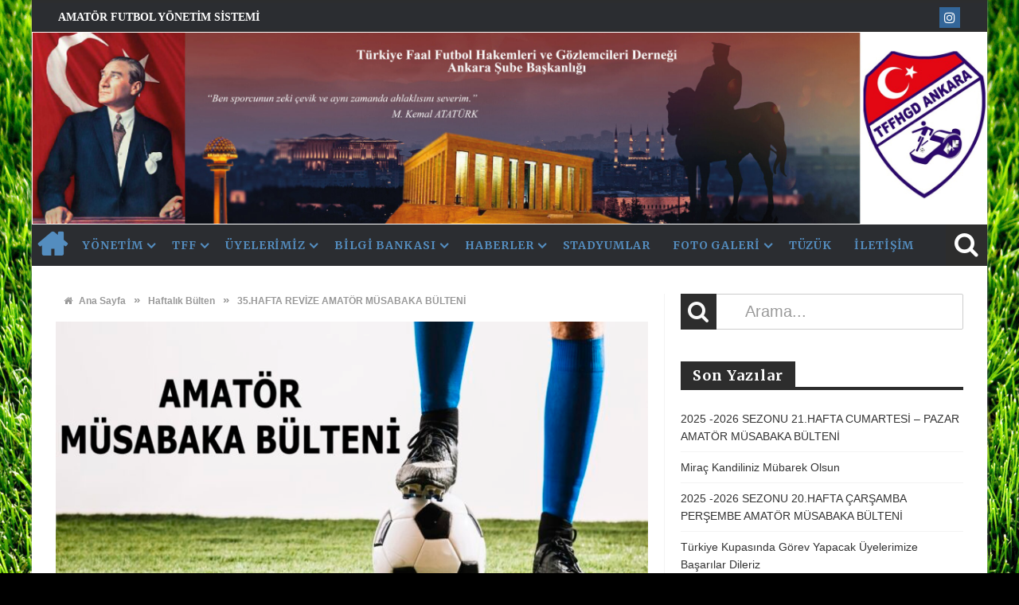

--- FILE ---
content_type: text/html; charset=UTF-8
request_url: https://ankaratffhgd.com.tr/35-hafta-revize-amator-musabaka-bulteni/
body_size: 76649
content:
<!DOCTYPE html><html lang="tr"><head>  <meta charset="UTF-8"><meta name="viewport" content="width=device-width, initial-scale=1"><link rel="profile" href="http://gmpg.org/xfn/11"><link rel="pingback" href="https://ankaratffhgd.com.tr/xmlrpc.php"><title>35.HAFTA REVİZE AMATÖR MÜSABAKA BÜLTENİ &#8211; TFFHGD Ankara Şubesi Ana Sayfası</title><meta name='robots' content='max-image-preview:large' /><link rel='dns-prefetch' href='//fonts.googleapis.com' /><link rel="alternate" type="application/rss+xml" title="TFFHGD Ankara Şubesi Ana Sayfası &raquo; akışı" href="https://ankaratffhgd.com.tr/feed/" /><link rel="alternate" type="application/rss+xml" title="TFFHGD Ankara Şubesi Ana Sayfası &raquo; yorum akışı" href="https://ankaratffhgd.com.tr/comments/feed/" /><link rel="alternate" title="oEmbed (JSON)" type="application/json+oembed" href="https://ankaratffhgd.com.tr/wp-json/oembed/1.0/embed?url=https%3A%2F%2Fankaratffhgd.com.tr%2F35-hafta-revize-amator-musabaka-bulteni%2F" /><link rel="alternate" title="oEmbed (XML)" type="text/xml+oembed" href="https://ankaratffhgd.com.tr/wp-json/oembed/1.0/embed?url=https%3A%2F%2Fankaratffhgd.com.tr%2F35-hafta-revize-amator-musabaka-bulteni%2F&#038;format=xml" />    
 <!--noptimize-->
		<!--/noptimize--><style id='wp-img-auto-sizes-contain-inline-css' type='text/css'>img:is([sizes=auto i],[sizes^="auto," i]){contain-intrinsic-size:3000px 1500px}
/*# sourceURL=wp-img-auto-sizes-contain-inline-css */</style><link rel='stylesheet' id='jquery.prettyphoto-css' href='https://ankaratffhgd.com.tr/wp-content/cache/autoptimize/css/autoptimize_single_8119e4526930fc0dc8ddf75753e8487f.css?ver=6.9' type='text/css' media='all' /><link rel='stylesheet' id='video-lightbox-css' href='https://ankaratffhgd.com.tr/wp-content/cache/autoptimize/css/autoptimize_single_d7da81b782080978068e252090727a91.css?ver=6.9' type='text/css' media='all' /><style id='wp-emoji-styles-inline-css' type='text/css'>img.wp-smiley, img.emoji {
		display: inline !important;
		border: none !important;
		box-shadow: none !important;
		height: 1em !important;
		width: 1em !important;
		margin: 0 0.07em !important;
		vertical-align: -0.1em !important;
		background: none !important;
		padding: 0 !important;
	}
/*# sourceURL=wp-emoji-styles-inline-css */</style><style id='wp-block-library-inline-css' type='text/css'>:root{--wp-block-synced-color:#7a00df;--wp-block-synced-color--rgb:122,0,223;--wp-bound-block-color:var(--wp-block-synced-color);--wp-editor-canvas-background:#ddd;--wp-admin-theme-color:#007cba;--wp-admin-theme-color--rgb:0,124,186;--wp-admin-theme-color-darker-10:#006ba1;--wp-admin-theme-color-darker-10--rgb:0,107,160.5;--wp-admin-theme-color-darker-20:#005a87;--wp-admin-theme-color-darker-20--rgb:0,90,135;--wp-admin-border-width-focus:2px}@media (min-resolution:192dpi){:root{--wp-admin-border-width-focus:1.5px}}.wp-element-button{cursor:pointer}:root .has-very-light-gray-background-color{background-color:#eee}:root .has-very-dark-gray-background-color{background-color:#313131}:root .has-very-light-gray-color{color:#eee}:root .has-very-dark-gray-color{color:#313131}:root .has-vivid-green-cyan-to-vivid-cyan-blue-gradient-background{background:linear-gradient(135deg,#00d084,#0693e3)}:root .has-purple-crush-gradient-background{background:linear-gradient(135deg,#34e2e4,#4721fb 50%,#ab1dfe)}:root .has-hazy-dawn-gradient-background{background:linear-gradient(135deg,#faaca8,#dad0ec)}:root .has-subdued-olive-gradient-background{background:linear-gradient(135deg,#fafae1,#67a671)}:root .has-atomic-cream-gradient-background{background:linear-gradient(135deg,#fdd79a,#004a59)}:root .has-nightshade-gradient-background{background:linear-gradient(135deg,#330968,#31cdcf)}:root .has-midnight-gradient-background{background:linear-gradient(135deg,#020381,#2874fc)}:root{--wp--preset--font-size--normal:16px;--wp--preset--font-size--huge:42px}.has-regular-font-size{font-size:1em}.has-larger-font-size{font-size:2.625em}.has-normal-font-size{font-size:var(--wp--preset--font-size--normal)}.has-huge-font-size{font-size:var(--wp--preset--font-size--huge)}.has-text-align-center{text-align:center}.has-text-align-left{text-align:left}.has-text-align-right{text-align:right}.has-fit-text{white-space:nowrap!important}#end-resizable-editor-section{display:none}.aligncenter{clear:both}.items-justified-left{justify-content:flex-start}.items-justified-center{justify-content:center}.items-justified-right{justify-content:flex-end}.items-justified-space-between{justify-content:space-between}.screen-reader-text{border:0;clip-path:inset(50%);height:1px;margin:-1px;overflow:hidden;padding:0;position:absolute;width:1px;word-wrap:normal!important}.screen-reader-text:focus{background-color:#ddd;clip-path:none;color:#444;display:block;font-size:1em;height:auto;left:5px;line-height:normal;padding:15px 23px 14px;text-decoration:none;top:5px;width:auto;z-index:100000}html :where(.has-border-color){border-style:solid}html :where([style*=border-top-color]){border-top-style:solid}html :where([style*=border-right-color]){border-right-style:solid}html :where([style*=border-bottom-color]){border-bottom-style:solid}html :where([style*=border-left-color]){border-left-style:solid}html :where([style*=border-width]){border-style:solid}html :where([style*=border-top-width]){border-top-style:solid}html :where([style*=border-right-width]){border-right-style:solid}html :where([style*=border-bottom-width]){border-bottom-style:solid}html :where([style*=border-left-width]){border-left-style:solid}html :where(img[class*=wp-image-]){height:auto;max-width:100%}:where(figure){margin:0 0 1em}html :where(.is-position-sticky){--wp-admin--admin-bar--position-offset:var(--wp-admin--admin-bar--height,0px)}@media screen and (max-width:600px){html :where(.is-position-sticky){--wp-admin--admin-bar--position-offset:0px}}

/*# sourceURL=wp-block-library-inline-css */</style><style id='global-styles-inline-css' type='text/css'>:root{--wp--preset--aspect-ratio--square: 1;--wp--preset--aspect-ratio--4-3: 4/3;--wp--preset--aspect-ratio--3-4: 3/4;--wp--preset--aspect-ratio--3-2: 3/2;--wp--preset--aspect-ratio--2-3: 2/3;--wp--preset--aspect-ratio--16-9: 16/9;--wp--preset--aspect-ratio--9-16: 9/16;--wp--preset--color--black: #000000;--wp--preset--color--cyan-bluish-gray: #abb8c3;--wp--preset--color--white: #ffffff;--wp--preset--color--pale-pink: #f78da7;--wp--preset--color--vivid-red: #cf2e2e;--wp--preset--color--luminous-vivid-orange: #ff6900;--wp--preset--color--luminous-vivid-amber: #fcb900;--wp--preset--color--light-green-cyan: #7bdcb5;--wp--preset--color--vivid-green-cyan: #00d084;--wp--preset--color--pale-cyan-blue: #8ed1fc;--wp--preset--color--vivid-cyan-blue: #0693e3;--wp--preset--color--vivid-purple: #9b51e0;--wp--preset--gradient--vivid-cyan-blue-to-vivid-purple: linear-gradient(135deg,rgb(6,147,227) 0%,rgb(155,81,224) 100%);--wp--preset--gradient--light-green-cyan-to-vivid-green-cyan: linear-gradient(135deg,rgb(122,220,180) 0%,rgb(0,208,130) 100%);--wp--preset--gradient--luminous-vivid-amber-to-luminous-vivid-orange: linear-gradient(135deg,rgb(252,185,0) 0%,rgb(255,105,0) 100%);--wp--preset--gradient--luminous-vivid-orange-to-vivid-red: linear-gradient(135deg,rgb(255,105,0) 0%,rgb(207,46,46) 100%);--wp--preset--gradient--very-light-gray-to-cyan-bluish-gray: linear-gradient(135deg,rgb(238,238,238) 0%,rgb(169,184,195) 100%);--wp--preset--gradient--cool-to-warm-spectrum: linear-gradient(135deg,rgb(74,234,220) 0%,rgb(151,120,209) 20%,rgb(207,42,186) 40%,rgb(238,44,130) 60%,rgb(251,105,98) 80%,rgb(254,248,76) 100%);--wp--preset--gradient--blush-light-purple: linear-gradient(135deg,rgb(255,206,236) 0%,rgb(152,150,240) 100%);--wp--preset--gradient--blush-bordeaux: linear-gradient(135deg,rgb(254,205,165) 0%,rgb(254,45,45) 50%,rgb(107,0,62) 100%);--wp--preset--gradient--luminous-dusk: linear-gradient(135deg,rgb(255,203,112) 0%,rgb(199,81,192) 50%,rgb(65,88,208) 100%);--wp--preset--gradient--pale-ocean: linear-gradient(135deg,rgb(255,245,203) 0%,rgb(182,227,212) 50%,rgb(51,167,181) 100%);--wp--preset--gradient--electric-grass: linear-gradient(135deg,rgb(202,248,128) 0%,rgb(113,206,126) 100%);--wp--preset--gradient--midnight: linear-gradient(135deg,rgb(2,3,129) 0%,rgb(40,116,252) 100%);--wp--preset--font-size--small: 13px;--wp--preset--font-size--medium: 20px;--wp--preset--font-size--large: 36px;--wp--preset--font-size--x-large: 42px;--wp--preset--spacing--20: 0.44rem;--wp--preset--spacing--30: 0.67rem;--wp--preset--spacing--40: 1rem;--wp--preset--spacing--50: 1.5rem;--wp--preset--spacing--60: 2.25rem;--wp--preset--spacing--70: 3.38rem;--wp--preset--spacing--80: 5.06rem;--wp--preset--shadow--natural: 6px 6px 9px rgba(0, 0, 0, 0.2);--wp--preset--shadow--deep: 12px 12px 50px rgba(0, 0, 0, 0.4);--wp--preset--shadow--sharp: 6px 6px 0px rgba(0, 0, 0, 0.2);--wp--preset--shadow--outlined: 6px 6px 0px -3px rgb(255, 255, 255), 6px 6px rgb(0, 0, 0);--wp--preset--shadow--crisp: 6px 6px 0px rgb(0, 0, 0);}:where(.is-layout-flex){gap: 0.5em;}:where(.is-layout-grid){gap: 0.5em;}body .is-layout-flex{display: flex;}.is-layout-flex{flex-wrap: wrap;align-items: center;}.is-layout-flex > :is(*, div){margin: 0;}body .is-layout-grid{display: grid;}.is-layout-grid > :is(*, div){margin: 0;}:where(.wp-block-columns.is-layout-flex){gap: 2em;}:where(.wp-block-columns.is-layout-grid){gap: 2em;}:where(.wp-block-post-template.is-layout-flex){gap: 1.25em;}:where(.wp-block-post-template.is-layout-grid){gap: 1.25em;}.has-black-color{color: var(--wp--preset--color--black) !important;}.has-cyan-bluish-gray-color{color: var(--wp--preset--color--cyan-bluish-gray) !important;}.has-white-color{color: var(--wp--preset--color--white) !important;}.has-pale-pink-color{color: var(--wp--preset--color--pale-pink) !important;}.has-vivid-red-color{color: var(--wp--preset--color--vivid-red) !important;}.has-luminous-vivid-orange-color{color: var(--wp--preset--color--luminous-vivid-orange) !important;}.has-luminous-vivid-amber-color{color: var(--wp--preset--color--luminous-vivid-amber) !important;}.has-light-green-cyan-color{color: var(--wp--preset--color--light-green-cyan) !important;}.has-vivid-green-cyan-color{color: var(--wp--preset--color--vivid-green-cyan) !important;}.has-pale-cyan-blue-color{color: var(--wp--preset--color--pale-cyan-blue) !important;}.has-vivid-cyan-blue-color{color: var(--wp--preset--color--vivid-cyan-blue) !important;}.has-vivid-purple-color{color: var(--wp--preset--color--vivid-purple) !important;}.has-black-background-color{background-color: var(--wp--preset--color--black) !important;}.has-cyan-bluish-gray-background-color{background-color: var(--wp--preset--color--cyan-bluish-gray) !important;}.has-white-background-color{background-color: var(--wp--preset--color--white) !important;}.has-pale-pink-background-color{background-color: var(--wp--preset--color--pale-pink) !important;}.has-vivid-red-background-color{background-color: var(--wp--preset--color--vivid-red) !important;}.has-luminous-vivid-orange-background-color{background-color: var(--wp--preset--color--luminous-vivid-orange) !important;}.has-luminous-vivid-amber-background-color{background-color: var(--wp--preset--color--luminous-vivid-amber) !important;}.has-light-green-cyan-background-color{background-color: var(--wp--preset--color--light-green-cyan) !important;}.has-vivid-green-cyan-background-color{background-color: var(--wp--preset--color--vivid-green-cyan) !important;}.has-pale-cyan-blue-background-color{background-color: var(--wp--preset--color--pale-cyan-blue) !important;}.has-vivid-cyan-blue-background-color{background-color: var(--wp--preset--color--vivid-cyan-blue) !important;}.has-vivid-purple-background-color{background-color: var(--wp--preset--color--vivid-purple) !important;}.has-black-border-color{border-color: var(--wp--preset--color--black) !important;}.has-cyan-bluish-gray-border-color{border-color: var(--wp--preset--color--cyan-bluish-gray) !important;}.has-white-border-color{border-color: var(--wp--preset--color--white) !important;}.has-pale-pink-border-color{border-color: var(--wp--preset--color--pale-pink) !important;}.has-vivid-red-border-color{border-color: var(--wp--preset--color--vivid-red) !important;}.has-luminous-vivid-orange-border-color{border-color: var(--wp--preset--color--luminous-vivid-orange) !important;}.has-luminous-vivid-amber-border-color{border-color: var(--wp--preset--color--luminous-vivid-amber) !important;}.has-light-green-cyan-border-color{border-color: var(--wp--preset--color--light-green-cyan) !important;}.has-vivid-green-cyan-border-color{border-color: var(--wp--preset--color--vivid-green-cyan) !important;}.has-pale-cyan-blue-border-color{border-color: var(--wp--preset--color--pale-cyan-blue) !important;}.has-vivid-cyan-blue-border-color{border-color: var(--wp--preset--color--vivid-cyan-blue) !important;}.has-vivid-purple-border-color{border-color: var(--wp--preset--color--vivid-purple) !important;}.has-vivid-cyan-blue-to-vivid-purple-gradient-background{background: var(--wp--preset--gradient--vivid-cyan-blue-to-vivid-purple) !important;}.has-light-green-cyan-to-vivid-green-cyan-gradient-background{background: var(--wp--preset--gradient--light-green-cyan-to-vivid-green-cyan) !important;}.has-luminous-vivid-amber-to-luminous-vivid-orange-gradient-background{background: var(--wp--preset--gradient--luminous-vivid-amber-to-luminous-vivid-orange) !important;}.has-luminous-vivid-orange-to-vivid-red-gradient-background{background: var(--wp--preset--gradient--luminous-vivid-orange-to-vivid-red) !important;}.has-very-light-gray-to-cyan-bluish-gray-gradient-background{background: var(--wp--preset--gradient--very-light-gray-to-cyan-bluish-gray) !important;}.has-cool-to-warm-spectrum-gradient-background{background: var(--wp--preset--gradient--cool-to-warm-spectrum) !important;}.has-blush-light-purple-gradient-background{background: var(--wp--preset--gradient--blush-light-purple) !important;}.has-blush-bordeaux-gradient-background{background: var(--wp--preset--gradient--blush-bordeaux) !important;}.has-luminous-dusk-gradient-background{background: var(--wp--preset--gradient--luminous-dusk) !important;}.has-pale-ocean-gradient-background{background: var(--wp--preset--gradient--pale-ocean) !important;}.has-electric-grass-gradient-background{background: var(--wp--preset--gradient--electric-grass) !important;}.has-midnight-gradient-background{background: var(--wp--preset--gradient--midnight) !important;}.has-small-font-size{font-size: var(--wp--preset--font-size--small) !important;}.has-medium-font-size{font-size: var(--wp--preset--font-size--medium) !important;}.has-large-font-size{font-size: var(--wp--preset--font-size--large) !important;}.has-x-large-font-size{font-size: var(--wp--preset--font-size--x-large) !important;}
/*# sourceURL=global-styles-inline-css */</style><style id='classic-theme-styles-inline-css' type='text/css'>/*! This file is auto-generated */
.wp-block-button__link{color:#fff;background-color:#32373c;border-radius:9999px;box-shadow:none;text-decoration:none;padding:calc(.667em + 2px) calc(1.333em + 2px);font-size:1.125em}.wp-block-file__button{background:#32373c;color:#fff;text-decoration:none}
/*# sourceURL=/wp-includes/css/classic-themes.min.css */</style><link rel='stylesheet' id='contact-form-7-css' href='https://ankaratffhgd.com.tr/wp-content/cache/autoptimize/css/autoptimize_single_64ac31699f5326cb3c76122498b76f66.css?ver=6.1.4' type='text/css' media='all' /><link rel='stylesheet' id='favo_shortcodes_css-css' href='https://ankaratffhgd.com.tr/wp-content/cache/autoptimize/css/autoptimize_single_152b7970581ed120325f309569a21c00.css?ver=1.1.0' type='text/css' media='screen' /><link rel='stylesheet' id='wpccp-css' href='https://ankaratffhgd.com.tr/wp-content/plugins/wp-content-copy-protection/assets/css/style.min.css?ver=1687881014' type='text/css' media='all' /><link rel='stylesheet' id='htmag-style-css' href='https://ankaratffhgd.com.tr/wp-content/cache/autoptimize/css/autoptimize_single_d0c9d3139dadd916d23a8c6d610e3190.css?ver=6.9' type='text/css' media='all' /><link rel='stylesheet' id='Merriweather-css' href='https://fonts.googleapis.com/css?family=Merriweather%3A400%2C700%2C900&#038;ver=6.9' type='text/css' media='all' /><link rel='stylesheet' id='animate-css' href='https://ankaratffhgd.com.tr/wp-content/themes/htmag/css/animate.min.css?ver=6.9' type='text/css' media='all' /><link rel='stylesheet' id='font-awesome-css' href='https://ankaratffhgd.com.tr/wp-content/themes/htmag/fonts/font-awesome/css/font-awesome.min.css?ver=6.9' type='text/css' media='all' /><link rel='stylesheet' id='fontello-css' href='https://ankaratffhgd.com.tr/wp-content/cache/autoptimize/css/autoptimize_single_d8358fe5920960d03f5d11a90c6b6a3c.css?ver=6.9' type='text/css' media='all' /><link rel='stylesheet' id='owl_Transitions-css' href='https://ankaratffhgd.com.tr/wp-content/cache/autoptimize/css/autoptimize_single_e3122d54d381068cb9f4a7f7248574b1.css?ver=6.9' type='text/css' media='all' /><link rel='stylesheet' id='dflip-style-css' href='https://ankaratffhgd.com.tr/wp-content/plugins/3d-flipbook-dflip-lite/assets/css/dflip.min.css?ver=2.4.20' type='text/css' media='all' /><link rel='stylesheet' id='tablepress-default-css' href='https://ankaratffhgd.com.tr/wp-content/cache/autoptimize/css/autoptimize_single_67618bce410baf1c5f16513a9af4b1b9.css?ver=3.2.6' type='text/css' media='all' />                                                           <link rel="https://api.w.org/" href="https://ankaratffhgd.com.tr/wp-json/" /><link rel="alternate" title="JSON" type="application/json" href="https://ankaratffhgd.com.tr/wp-json/wp/v2/posts/8494" /><link rel="EditURI" type="application/rsd+xml" title="RSD" href="https://ankaratffhgd.com.tr/xmlrpc.php?rsd" /><link rel="canonical" href="https://ankaratffhgd.com.tr/35-hafta-revize-amator-musabaka-bulteni/" /><link rel='shortlink' href='https://ankaratffhgd.com.tr/?p=8494' />  <!--[if lt IE 9]> <script data-jetpack-boost="ignore" src="https://ankaratffhgd.com.tr/wp-content/themes/htmag/js/html5.js"></script> <![endif]--><style type="text/css" media="screen">/*	
<!--  global_color    -->
*/

 
   
.search-block:after{border-right-color:#2d2d2d;  }
.tabs-widget .tab-links li.active a ,blockquote,.tipsy-arrow ,.author-title h3 {border-color:#2d2d2d;  }
.tipsy-inner {box-shadow:0 0 2px #2d2d2d; -webkit-box-shadow:0 0 2px #2d2d2d; -moz-box-shadow:0 0 2px #2d2d2d;}
.container .menu_wrapper ,.news-box-title,.news-box-title,.tabs-widget .tab-links,.block-head,.woocommerce .product .woocommerce-tabs ul.tabs { border-bottom-color:#2d2d2d;}
.top-nav ul li.current-menu-item:after,#main-menu .menu-sub-wrap,.tabs-nav li.active span{ border-top-color:#2d2d2d;}
#main-menu ul li.current-menu-item a, #main-menu ul li.current-menu-item a:hover, #main-menu ul li.current-menu-parent a, #main-menu ul li.current-menu-parent a:hover, #main-menu ul li.current-page-ancestor a, #main-menu ul li.current-page-ancestor a:hover 
,#main-menu a:hover,.header-wraper.style2 #main-menu ul li.current-menu-item > a:hover,.dropcap.style-2, .dropcap.style-3,.search-block .search-button,.widget_tag_cloud .tagcloud a:hover, .post-tag a:hover,.tabs-wrap.tagcloud a:hover,.pagination span, .pagination a:hover,a.random-article:hover,.owl-title h2,.owl-pagination .owl-page.active span, .owl-carousel.scroller.middle .owl-prev:hover, .owl-carousel.scroller.middle .owl-next:hover, #carousel .owl-prev:hover, #carousel .owl-next:hover,.owl-theme .owl-controls .owl-buttons div:hover,.owl-theme.scroller.middle .owl-controls .owl-buttons div ,.search-buttons .search {  background-color:#2d2d2d;}
.owl-theme.scroller .owl-controls .owl-nav div,.newstickertitle span,.news-box-title h2,.caption-cat a, .block-head h3,.tabs-widget .tab-links li.active a ,.review-summary .rw-overall,#go-top ,.share-post span.share-text,.tabs-nav li.active a, .tabs-nav li.active a:hover,.big-porc-review-bg,.ei-slider-thumbs li.ei-slider-element,.rating-bar .bar,.w-search .search-submit ,.search-buttons .search-icon,.more_button a,.load-more a,.tipsy-inner,.widget-newsletter-counter input[type="submit"],.header-wraper.style2 .search-buttons .search-icon:hover,#main-menu ul li:hover a,.error_right h2::after{   background-color:#2d2d2d;}

.header-wraper.style2 #main-menu ul li:hover > a, .header-wraper.style2 #main-menu ul:hover > a {  background-color:#2d2d2d;}

.woocommerce .product .woocommerce-tabs ul.tabs li.active ,.woocommerce .button, .woocommerce .form-submit #submit,.woocommerce span.onsale,.widget_product_search input[type="submit"],.woocommerce .widget_price_filter .ui-slider .ui-slider-handle,.header-wraper.style2 #navbar_toggle::before, .header-wraper.style2 #navbar_toggle::after, .header-wraper.style2 #navbar_toggle span {   background:#2d2d2d !important;}

a:hover ,.top-nav ul li:hover > a, .top-nav ul :hover > a, .top-nav ul li.current-menu-item a , .header-wraper.style2 .top-nav ul li a:hover,.post-previous a:hover:after, .post-next a:hover:after,.header-wraper.style2 #main-menu ul li.current-menu-item > a,.header-wraper.style2 .search-buttons .search-icon,.header-wraper.style2 #main-menu ul li.menu-item-home a::before,.entry .error_404 p ,body.dark_skin a:hover ,#main-menu .mega-menu-block .mega-menu-content .mega-small-item ul li a:hover,
#main-menu .mega-menu-block .mega-menu-content .post-box-title a:hover,.header-wraper.style2 #main-menu ul li.mega-menu.mega-cat .mega-menu-block .mega-menu-post a:hover {color:#2d2d2d;  }
.header-wraper.style2 #main-menu ul li:hover > a, .header-wraper.style2 #main-menu ul:hover > a { color: #FFF;}
 	


/*
<!-- Custom CSS  -->
*/
  





/*	
<!-- category Background  -->
*/</style><meta name="generator" content="Powered by WPBakery Page Builder - drag and drop page builder for WordPress."/><style type="text/css" id="custom-background-css">body.custom-background { background-color: #000000; background-image: url("https://ankaratffhgd.com.tr/wp-content/uploads/2021/10/cropped-3840-2160-452383-scaled.jpg"); background-position: left top; background-size: cover; background-repeat: no-repeat; background-attachment: fixed; }</style> <link rel="icon" href="https://ankaratffhgd.com.tr/wp-content/uploads/2025/01/cropped-logo-512-x-512.jpg-32x32.jpg" sizes="32x32" /><link rel="icon" href="https://ankaratffhgd.com.tr/wp-content/uploads/2025/01/cropped-logo-512-x-512.jpg-192x192.jpg" sizes="192x192" /><link rel="apple-touch-icon" href="https://ankaratffhgd.com.tr/wp-content/uploads/2025/01/cropped-logo-512-x-512.jpg-180x180.jpg" /><meta name="msapplication-TileImage" content="https://ankaratffhgd.com.tr/wp-content/uploads/2025/01/cropped-logo-512-x-512.jpg-270x270.jpg" /><style type="text/css" title="dynamic-css" class="options-output">.logo{margin-top:-34px;margin-right:-30px;margin-bottom:-24px;margin-left:-29px;}.top-nav .top-menu a ,.header-wraper.style2 .top-nav .top-menu a,.top-nav ul li:hover > a, .top-nav ul :hover > a,.top-nav ul li.current-menu-item a{color:#ffffff;}.top-nav .top-menu a :visited,.header-wraper.style2 .top-nav .top-menu a:visited,.top-nav ul li:hover > a:visited, .top-nav ul :hover > a:visited,.top-nav ul li.current-menu-item a:visited{color:#dd3333;}.top-nav{border-top:3px double #2d2d2d;border-bottom:3px double #2d2d2d;border-left:3px double #2d2d2d;border-right:3px double #2d2d2d;}#main-menu > ul > li > a ,.header-wraper.style2 #main-menu > ul > li > a{color:#548dbf;}.container_12{background-color:transparent;}.newsticker .tickertime{color:#1e73be;}.newsticker h2 a{color:#000000;}.newsticker h2 a:hover{color:#dd3333;}.entry a{color:#1e73be;}.entry a:hover{color:#dd3333;}.site-header{border-top:4px solid ;border-bottom:4px solid ;border-left:4px solid ;border-right:4px solid ;}.footer_header{background-color:#000000;}footer{border-top:8px solid #000000;border-bottom:8px solid #000000;border-left:8px solid #000000;border-right:8px solid #000000;}footer{background-repeat:no-repeat;background-size:inherit;background-attachment:inherit;background-position:center bottom;background-image:url('https://ankaratffhgd.com.tr/wp-content/uploads/2021/09/Adsiz-3.png');}footer{color:#2d2d2d;}.footer-copyright{color:#ffffff;}.top-nav ,.top-nav ul li ,#main-menu > ul > li > a,#main-menu a,.owl-title h2 a,.tabs-nav li a,.caption-cat a,.footer-menu li a, .footer-menu li,#logo .logo h2 a,#logo .logo h2 span,.newsticker h2 a,.newsticker h2,.newstickertitle span,#social-counter-widget li span,.news-box-title h2, .block-head h3 ,.news-box-title h2 a,h2.post-blog-title a,h2.post-box-title a,h2.item-title a,.big-item h2.post-box-title a,h2.post-blog-title.full a,h3.post-box-title a,h1.post-title,.widget.posts-list ul  li h3 a,.widget .tab-content ul  li h3 a ,.widget.top-ten  h3 a ,.widget.latest-posts h3 a,.footer-widget-title h2,#respond #submit, .button-primary,.review-box-header h3,.review-summary .rw-overall, .review-criteria, .rw-user-rating-wrapper .score, .rw-overall-titles, .rw-user-rating-wrapper,.page-title, .cat-page-title,.widget-newsletter-counter input[type="submit"]{opacity: 1;visibility: visible;-webkit-transition: opacity 0.24s ease-in-out;-moz-transition: opacity 0.24s ease-in-out;transition: opacity 0.24s ease-in-out;}.wf-loading .top-nav ,.wf-loading .top-nav ul li ,.wf-loading #main-menu > ul > li > a,.wf-loading #main-menu a,.wf-loading .owl-title h2 a,.wf-loading .tabs-nav li a,.wf-loading .caption-cat a,.wf-loading .footer-menu li a,.wf-loading  .footer-menu li,.wf-loading #logo .logo h2 a,.wf-loading #logo .logo h2 span,.wf-loading .newsticker h2 a,.wf-loading .newsticker h2,.wf-loading .newstickertitle span,.wf-loading #social-counter-widget li span,.wf-loading .news-box-title h2,.wf-loading  .block-head h3 ,.wf-loading .news-box-title h2 a,.wf-loading h2.post-blog-title a,.wf-loading h2.post-box-title a,.wf-loading h2.item-title a,.wf-loading .big-item h2.post-box-title a,.wf-loading h2.post-blog-title.full a,.wf-loading h3.post-box-title a,.wf-loading h1.post-title,.wf-loading .widget.posts-list ul  li h3 a,.wf-loading .widget .tab-content ul  li h3 a ,.wf-loading .widget.top-ten  h3 a ,.wf-loading .widget.latest-posts h3 a,.wf-loading .footer-widget-title h2,.wf-loading #respond #submit,.wf-loading  .button-primary,.wf-loading .review-box-header h3,.wf-loading .review-summary .rw-overall,.wf-loading  .review-criteria,.wf-loading  .rw-user-rating-wrapper .score,.wf-loading  .rw-overall-titles,.wf-loading  .rw-user-rating-wrapper,.wf-loading .page-title,.wf-loading  .cat-page-title,.wf-loading .widget-newsletter-counter input[type="submit"]{opacity: 0;}.ie.wf-loading .top-nav ,.ie.wf-loading .top-nav ul li ,.ie.wf-loading #main-menu > ul > li > a,.ie.wf-loading #main-menu a,.ie.wf-loading .owl-title h2 a,.ie.wf-loading .tabs-nav li a,.ie.wf-loading .caption-cat a,.ie.wf-loading .footer-menu li a,.ie.wf-loading  .footer-menu li,.ie.wf-loading #logo .logo h2 a,.ie.wf-loading #logo .logo h2 span,.ie.wf-loading .newsticker h2 a,.ie.wf-loading .newsticker h2,.ie.wf-loading .newstickertitle span,.ie.wf-loading #social-counter-widget li span,.ie.wf-loading .news-box-title h2,.ie.wf-loading  .block-head h3 ,.ie.wf-loading .news-box-title h2 a,.ie.wf-loading h2.post-blog-title a,.ie.wf-loading h2.post-box-title a,.ie.wf-loading h2.item-title a,.ie.wf-loading .big-item h2.post-box-title a,.ie.wf-loading h2.post-blog-title.full a,.ie.wf-loading h3.post-box-title a,.ie.wf-loading h1.post-title,.ie.wf-loading .widget.posts-list ul  li h3 a,.ie.wf-loading .widget .tab-content ul  li h3 a ,.ie.wf-loading .widget.top-ten  h3 a ,.ie.wf-loading .widget.latest-posts h3 a,.ie.wf-loading .footer-widget-title h2,.ie.wf-loading #respond #submit,.ie.wf-loading  .button-primary,.ie.wf-loading .review-box-header h3,.ie.wf-loading .review-summary .rw-overall,.ie.wf-loading  .review-criteria,.ie.wf-loading  .rw-user-rating-wrapper .score,.ie.wf-loading  .rw-overall-titles,.ie.wf-loading  .rw-user-rating-wrapper,.ie.wf-loading .page-title,.ie.wf-loading  .cat-page-title,.ie.wf-loading .widget-newsletter-counter input[type="submit"]{visibility: hidden;}body{opacity: 1;visibility: visible;-webkit-transition: opacity 0.24s ease-in-out;-moz-transition: opacity 0.24s ease-in-out;transition: opacity 0.24s ease-in-out;}.wf-loading body{opacity: 0;}.ie.wf-loading body{visibility: hidden;}.top-nav ,.top-nav ul li{font-family:'Times New Roman', Times,serif;text-transform:uppercase;font-weight:700;font-style:normal;color:#ffffff;opacity: 1;visibility: visible;-webkit-transition: opacity 0.24s ease-in-out;-moz-transition: opacity 0.24s ease-in-out;transition: opacity 0.24s ease-in-out;}.wf-loading .top-nav ,.wf-loading .top-nav ul li{opacity: 0;}.ie.wf-loading .top-nav ,.ie.wf-loading .top-nav ul li{visibility: hidden;}#main-menu > ul > li > a, #main-menu ul li.parent-list ul li a,#mobile-slide #mobile-nav a{opacity: 1;visibility: visible;-webkit-transition: opacity 0.24s ease-in-out;-moz-transition: opacity 0.24s ease-in-out;transition: opacity 0.24s ease-in-out;}.wf-loading #main-menu > ul > li > a,.wf-loading  #main-menu ul li.parent-list ul li a,.wf-loading #mobile-slide #mobile-nav a{opacity: 0;}.ie.wf-loading #main-menu > ul > li > a,.ie.wf-loading  #main-menu ul li.parent-list ul li a,.ie.wf-loading #mobile-slide #mobile-nav a{visibility: hidden;}#logo .logo.text h2 a, #logo .logo.text h1 a{opacity: 1;visibility: visible;-webkit-transition: opacity 0.24s ease-in-out;-moz-transition: opacity 0.24s ease-in-out;transition: opacity 0.24s ease-in-out;}.wf-loading #logo .logo.text h2 a,.wf-loading  #logo .logo.text h1 a{opacity: 0;}.ie.wf-loading #logo .logo.text h2 a,.ie.wf-loading  #logo .logo.text h1 a{visibility: hidden;}#logo .logo.text h2 span, #logo .logo.text h1 span{opacity: 1;visibility: visible;-webkit-transition: opacity 0.24s ease-in-out;-moz-transition: opacity 0.24s ease-in-out;transition: opacity 0.24s ease-in-out;}.wf-loading #logo .logo.text h2 span,.wf-loading  #logo .logo.text h1 span{opacity: 0;}.ie.wf-loading #logo .logo.text h2 span,.ie.wf-loading  #logo .logo.text h1 span{visibility: hidden;}.newsticker h2{opacity: 1;visibility: visible;-webkit-transition: opacity 0.24s ease-in-out;-moz-transition: opacity 0.24s ease-in-out;transition: opacity 0.24s ease-in-out;}.wf-loading .newsticker h2{opacity: 0;}.ie.wf-loading .newsticker h2{visibility: hidden;}.news-box-title h2, .block-head h3 ,.newstickertitle span{opacity: 1;visibility: visible;-webkit-transition: opacity 0.24s ease-in-out;-moz-transition: opacity 0.24s ease-in-out;transition: opacity 0.24s ease-in-out;}.wf-loading .news-box-title h2,.wf-loading  .block-head h3 ,.wf-loading .newstickertitle span{opacity: 0;}.ie.wf-loading .news-box-title h2,.ie.wf-loading  .block-head h3 ,.ie.wf-loading .newstickertitle span{visibility: hidden;}h2.post-blog-title,h2.post-box-title,h2.item-title,#main-menu .mega-menu-block h2.post-box-title a{opacity: 1;visibility: visible;-webkit-transition: opacity 0.24s ease-in-out;-moz-transition: opacity 0.24s ease-in-out;transition: opacity 0.24s ease-in-out;}.wf-loading h2.post-blog-title,.wf-loading h2.post-box-title,.wf-loading h2.item-title,.wf-loading #main-menu .mega-menu-block h2.post-box-title a{opacity: 0;}.ie.wf-loading h2.post-blog-title,.ie.wf-loading h2.post-box-title,.ie.wf-loading h2.item-title,.ie.wf-loading #main-menu .mega-menu-block h2.post-box-title a{visibility: hidden;}.post-excerpt,.post-excerpt p{opacity: 1;visibility: visible;-webkit-transition: opacity 0.24s ease-in-out;-moz-transition: opacity 0.24s ease-in-out;transition: opacity 0.24s ease-in-out;}.wf-loading .post-excerpt,.wf-loading .post-excerpt p{opacity: 0;}.ie.wf-loading .post-excerpt,.ie.wf-loading .post-excerpt p{visibility: hidden;}.big-item h2.post-box-title, h2.post-blog-title.full ,.main-slideshow.style2 .owl-title h2{opacity: 1;visibility: visible;-webkit-transition: opacity 0.24s ease-in-out;-moz-transition: opacity 0.24s ease-in-out;transition: opacity 0.24s ease-in-out;}.wf-loading .big-item h2.post-box-title,.wf-loading  h2.post-blog-title.full ,.wf-loading .main-slideshow.style2 .owl-title h2{opacity: 0;}.ie.wf-loading .big-item h2.post-box-title,.ie.wf-loading  h2.post-blog-title.full ,.ie.wf-loading .main-slideshow.style2 .owl-title h2{visibility: hidden;}h3.post-box-title ,#main-menu ul li.parent-list ul li h3.post-box-title a{opacity: 1;visibility: visible;-webkit-transition: opacity 0.24s ease-in-out;-moz-transition: opacity 0.24s ease-in-out;transition: opacity 0.24s ease-in-out;}.wf-loading h3.post-box-title ,.wf-loading #main-menu ul li.parent-list ul li h3.post-box-title a{opacity: 0;}.ie.wf-loading h3.post-box-title ,.ie.wf-loading #main-menu ul li.parent-list ul li h3.post-box-title a{visibility: hidden;}h1.post-title{opacity: 1;visibility: visible;-webkit-transition: opacity 0.24s ease-in-out;-moz-transition: opacity 0.24s ease-in-out;transition: opacity 0.24s ease-in-out;}.wf-loading h1.post-title{opacity: 0;}.ie.wf-loading h1.post-title{visibility: hidden;}body.single .post-container,body.page .post-container ,.entry p{opacity: 1;visibility: visible;-webkit-transition: opacity 0.24s ease-in-out;-moz-transition: opacity 0.24s ease-in-out;transition: opacity 0.24s ease-in-out;}.wf-loading body.single .post-container,.wf-loading body.page .post-container ,.wf-loading .entry p{opacity: 0;}.ie.wf-loading body.single .post-container,.ie.wf-loading body.page .post-container ,.ie.wf-loading .entry p{visibility: hidden;}h1.page-title{opacity: 1;visibility: visible;-webkit-transition: opacity 0.24s ease-in-out;-moz-transition: opacity 0.24s ease-in-out;transition: opacity 0.24s ease-in-out;}.wf-loading h1.page-title{opacity: 0;}.ie.wf-loading h1.page-title{visibility: hidden;}h2.cat-page-title{opacity: 1;visibility: visible;-webkit-transition: opacity 0.24s ease-in-out;-moz-transition: opacity 0.24s ease-in-out;transition: opacity 0.24s ease-in-out;}.wf-loading h2.cat-page-title{opacity: 0;}.ie.wf-loading h2.cat-page-title{visibility: hidden;}.post-meta, .small-item-datetime ,.small-item-datetime a{opacity: 1;visibility: visible;-webkit-transition: opacity 0.24s ease-in-out;-moz-transition: opacity 0.24s ease-in-out;transition: opacity 0.24s ease-in-out;}.wf-loading .post-meta,.wf-loading  .small-item-datetime ,.wf-loading .small-item-datetime a{opacity: 0;}.ie.wf-loading .post-meta,.ie.wf-loading  .small-item-datetime ,.ie.wf-loading .small-item-datetime a{visibility: hidden;}.widget.posts-list ul  li h3 a,.widget .tab-content ul  li h3 a ,.widget.top-ten  h3 a ,.widget.latest-posts h3 a{opacity: 1;visibility: visible;-webkit-transition: opacity 0.24s ease-in-out;-moz-transition: opacity 0.24s ease-in-out;transition: opacity 0.24s ease-in-out;}.wf-loading .widget.posts-list ul  li h3 a,.wf-loading .widget .tab-content ul  li h3 a ,.wf-loading .widget.top-ten  h3 a ,.wf-loading .widget.latest-posts h3 a{opacity: 0;}.ie.wf-loading .widget.posts-list ul  li h3 a,.ie.wf-loading .widget .tab-content ul  li h3 a ,.ie.wf-loading .widget.top-ten  h3 a ,.ie.wf-loading .widget.latest-posts h3 a{visibility: hidden;}.footer-widget-title h2{opacity: 1;visibility: visible;-webkit-transition: opacity 0.24s ease-in-out;-moz-transition: opacity 0.24s ease-in-out;transition: opacity 0.24s ease-in-out;}.wf-loading .footer-widget-title h2{opacity: 0;}.ie.wf-loading .footer-widget-title h2{visibility: hidden;}.entry h1{opacity: 1;visibility: visible;-webkit-transition: opacity 0.24s ease-in-out;-moz-transition: opacity 0.24s ease-in-out;transition: opacity 0.24s ease-in-out;}.wf-loading .entry h1{opacity: 0;}.ie.wf-loading .entry h1{visibility: hidden;}.entry h2{opacity: 1;visibility: visible;-webkit-transition: opacity 0.24s ease-in-out;-moz-transition: opacity 0.24s ease-in-out;transition: opacity 0.24s ease-in-out;}.wf-loading .entry h2{opacity: 0;}.ie.wf-loading .entry h2{visibility: hidden;}.entry h3{opacity: 1;visibility: visible;-webkit-transition: opacity 0.24s ease-in-out;-moz-transition: opacity 0.24s ease-in-out;transition: opacity 0.24s ease-in-out;}.wf-loading .entry h3{opacity: 0;}.ie.wf-loading .entry h3{visibility: hidden;}.entry h4{opacity: 1;visibility: visible;-webkit-transition: opacity 0.24s ease-in-out;-moz-transition: opacity 0.24s ease-in-out;transition: opacity 0.24s ease-in-out;}.wf-loading .entry h4{opacity: 0;}.ie.wf-loading .entry h4{visibility: hidden;}.entry h5{opacity: 1;visibility: visible;-webkit-transition: opacity 0.24s ease-in-out;-moz-transition: opacity 0.24s ease-in-out;transition: opacity 0.24s ease-in-out;}.wf-loading .entry h5{opacity: 0;}.ie.wf-loading .entry h5{visibility: hidden;}.entry h6{opacity: 1;visibility: visible;-webkit-transition: opacity 0.24s ease-in-out;-moz-transition: opacity 0.24s ease-in-out;transition: opacity 0.24s ease-in-out;}.wf-loading .entry h6{opacity: 0;}.ie.wf-loading .entry h6{visibility: hidden;}</style><noscript><style>.wpb_animate_when_almost_visible { opacity: 1; }</style></noscript><div align="center"> <noscript><div style="position:fixed; top:0px; left:0px; z-index:3000; height:100%; width:100%; background-color:#FFFFFF"> <br/><br/><div style="font-family: Tahoma; font-size: 14px; background-color:#FFFFCC; border: 1pt solid Black; padding: 10pt;"> Sorry, you have Javascript Disabled! To see this page as it is meant to appear, please enable your Javascript!</div></div> </noscript></div><style type="text/css" id="c4wp-checkout-css">.woocommerce-checkout .c4wp_captcha_field {
						margin-bottom: 10px;
						margin-top: 15px;
						position: relative;
						display: inline-block;
					}</style><style type="text/css" id="c4wp-v3-lp-form-css">.login #login, .login #lostpasswordform {
					min-width: 350px !important;
				}
				.wpforms-field-c4wp iframe {
					width: 100% !important;
				}</style></head><body class="wp-singular post-template-default single single-post postid-8494 single-format-standard custom-background wp-theme-htmag wraper_fixed wpb-js-composer js-comp-ver-6.5.0 vc_responsive aa-prefix-ankar-" ><div id="mobile-slide"><div id="mobile-nav"><div class="mobile-nav-close"> <a id="mobile_toggle" class="nav-close" href="#"><span class="slide-close"></span></a></div></div></div><div class="container body_wraper_fixed"><header class="header-wraper style1"><div class="top-nav"><div class="row "><div class="top-menu"><ul id="menu-top" class="menu"><li id="menu-item-2766" class="menu-item menu-item-type-custom menu-item-object-custom menu-item-2766"><a href="http://www.ankarahakemleri.com/Login.aspx" title="AFYS">Amatör Futbol Yönetim Sistemi</a></li></ul></div><div class="social-header"><div class="social-icons icon-16 style1"> <a class="" title="instagram" href="https://www.instagram.com/tffhgd_ankara/?utm_medium=copy_link"  target=&quot;_blank&quot; ><i class="fa fa-instagram"></i></a></div></div><div class="top-text-right"></div></div></div><div class="inner-header center"><div class="row "><div id="logo" class="left"><div class="logo "><h2> <a title="TFFHGD Ankara Şubesi Ana Sayfası" href="https://ankaratffhgd.com.tr/"> <img src="https://ankaratffhgd.com.tr/wp-content/uploads/2025/01/tffhgdsitee_Calisma-Yuzeyi-2-scaled-1.jpg" alt="TFFHGD Ankara Şubesi Ana Sayfası" width="3200" height="2400" ></a></h2></div></div></div></div><div class="menu_wrapper clearfix fixed-enabled home_icon_enabled"><div class="row "> <a id="navbar_toggle" class="nav-close" href="#"><span></span></a><nav id="main-menu" class="main-menu navigation"><ul id="menu-main-top" class="sf-menu sf-js-enabled"><li id="menu-item-1908" class="menu-item menu-item-type-post_type menu-item-object-page menu-item-home menu-item-1908"><a href="https://ankaratffhgd.com.tr/">AnaSayfa</a></li><li id="menu-item-2161" class="menu-item menu-item-type-custom menu-item-object-custom menu-item-has-children menu-item-2161"><a href="#">Yönetim</a><ul class="sub-menu menu-sub-wrap"><li id="menu-item-1925" class="menu-item menu-item-type-post_type menu-item-object-page menu-item-1925"><a href="https://ankaratffhgd.com.tr/genel-merkez/">Genel Merkez</a></li><li id="menu-item-2273" class="menu-item menu-item-type-post_type menu-item-object-page menu-item-2273"><a href="https://ankaratffhgd.com.tr/genel-merkez-bolge-dagilimi/">Genel Merkez Bölge Dağılımı</a></li><li id="menu-item-1924" class="menu-item menu-item-type-post_type menu-item-object-page menu-item-1924"><a href="https://ankaratffhgd.com.tr/ankara-subesi/">Ankara Şubesi</a></li><li id="menu-item-1923" class="menu-item menu-item-type-post_type menu-item-object-page menu-item-1923"><a href="https://ankaratffhgd.com.tr/denetleme-kurulu/">Denetleme Kurulu</a></li><li id="menu-item-1922" class="menu-item menu-item-type-post_type menu-item-object-page menu-item-1922"><a href="https://ankaratffhgd.com.tr/personellerimiz/">Personellerimiz</a></li><li id="menu-item-1921" class="menu-item menu-item-type-post_type menu-item-object-page menu-item-1921"><a href="https://ankaratffhgd.com.tr/turancakil/">Bilişim Danışmanı</a></li><li id="menu-item-1920" class="menu-item menu-item-type-post_type menu-item-object-page menu-item-1920"><a href="https://ankaratffhgd.com.tr/eski-yonetimler/">Eski Yönetimler</a></li><li id="menu-item-4796" class="menu-item menu-item-type-post_type menu-item-object-post menu-item-4796"><a href="https://ankaratffhgd.com.tr/tffhgd-ankara-subesi-bagis-hesabi/">TFFHGD Ankara Şubesi Bağış Hesabı</a></li></ul></li><li id="menu-item-2158" class="menu-item menu-item-type-custom menu-item-object-custom menu-item-has-children menu-item-2158"><a href="#">TFF</a><ul class="sub-menu menu-sub-wrap"><li id="menu-item-1919" class="menu-item menu-item-type-post_type menu-item-object-page menu-item-1919"><a href="https://ankaratffhgd.com.tr/yonetim-kurulu/">Yönetim kurulu</a></li><li id="menu-item-1918" class="menu-item menu-item-type-post_type menu-item-object-page menu-item-1918"><a href="https://ankaratffhgd.com.tr/merkez-hakem-kurulu/">Merkez Hakem Kurulu</a></li><li id="menu-item-1917" class="menu-item menu-item-type-post_type menu-item-object-page menu-item-1917"><a href="https://ankaratffhgd.com.tr/bolgesel-hakem-kurulu/">Bölgesel Hakem Kurulu</a></li><li id="menu-item-1916" class="menu-item menu-item-type-post_type menu-item-object-page menu-item-1916"><a href="https://ankaratffhgd.com.tr/il-hakem-kurulu/">İl Hakem Kurulu</a></li></ul></li><li id="menu-item-2159" class="menu-item menu-item-type-custom menu-item-object-custom menu-item-has-children menu-item-2159"><a href="#">Üyelerimiz</a><ul class="sub-menu menu-sub-wrap"><li id="menu-item-6031" class="menu-item menu-item-type-post_type menu-item-object-page menu-item-6031"><a href="https://ankaratffhgd.com.tr/?page_id=5754">Klasman Hakemlerimiz</a></li><li id="menu-item-5739" class="menu-item menu-item-type-post_type menu-item-object-page menu-item-5739"><a href="https://ankaratffhgd.com.tr/?page_id=5389">Klasman Gözlemcilerimiz</a></li><li id="menu-item-1927" class="menu-item menu-item-type-post_type menu-item-object-page menu-item-1927"><a href="https://ankaratffhgd.com.tr/il-hakemlerimiz/">İl Hakemlerimiz</a></li><li id="menu-item-1926" class="menu-item menu-item-type-post_type menu-item-object-page menu-item-1926"><a href="https://ankaratffhgd.com.tr/il-gozlemcilerimiz/">İl Gözlemcilerimiz</a></li></ul></li><li id="menu-item-2160" class="menu-item menu-item-type-custom menu-item-object-custom menu-item-has-children menu-item-2160"><a href="#">Bilgi Bankası</a><ul class="sub-menu menu-sub-wrap"><li id="menu-item-2189" class="menu-item menu-item-type-post_type menu-item-object-page menu-item-2189"><a href="https://ankaratffhgd.com.tr/divider/">FUTBOL OYUN KURALLARI</a></li><li id="menu-item-2213" class="menu-item menu-item-type-post_type menu-item-object-page menu-item-2213"><a href="https://ankaratffhgd.com.tr/statuler/">Statüler</a></li><li id="menu-item-2221" class="menu-item menu-item-type-post_type menu-item-object-page menu-item-2221"><a href="https://ankaratffhgd.com.tr/talimatlar/">Talimatlar</a></li><li id="menu-item-2162" class="menu-item menu-item-type-post_type menu-item-object-page menu-item-2162"><a href="https://ankaratffhgd.com.tr/dokumanlar/">RAPOR ve FORMLAR</a></li></ul></li><li id="menu-item-2333" class="menu-item menu-item-type-custom menu-item-object-custom menu-item-has-children menu-item-2333"><a href="https://ankaratffhgd.com.tr/haberler/">Haberler</a><ul class="sub-menu menu-sub-wrap"><li id="menu-item-4149" class="menu-item menu-item-type-custom menu-item-object-custom menu-item-4149"><a href="https://ankaratffhgd.com.tr/category/haftalik-bulten/">Haftalık Bültenler</a></li><li id="menu-item-4150" class="menu-item menu-item-type-custom menu-item-object-custom menu-item-4150"><a href="https://ankaratffhgd.com.tr/category/seminer/">Seminer Bülteni</a></li></ul></li><li id="menu-item-2796" class="menu-item menu-item-type-post_type menu-item-object-page menu-item-2796"><a href="https://ankaratffhgd.com.tr/stadyumlar-ve-tesisler/">Stadyumlar</a></li><li id="menu-item-1983" class="menu-item menu-item-type-custom menu-item-object-custom menu-item-has-children menu-item-1983"><a href="#">Foto Galeri</a><ul class="sub-menu menu-sub-wrap"><li id="menu-item-10289" class="menu-item menu-item-type-post_type menu-item-object-page menu-item-10289"><a href="https://ankaratffhgd.com.tr/2024-2025-sezon-kapamis-toreni/">2024-2025 Sezon Kapanış Töreni</a></li><li id="menu-item-7127" class="menu-item menu-item-type-post_type menu-item-object-page menu-item-7127"><a href="https://ankaratffhgd.com.tr/2023-2024-sezon-acilisi/">2023-2024 Sezon Açılışı</a></li><li id="menu-item-5654" class="menu-item menu-item-type-post_type menu-item-object-page menu-item-5654"><a href="https://ankaratffhgd.com.tr/2023-tffhgd-ankara-subesi-iftar-programi/">2023 İftar Programı</a></li><li id="menu-item-4708" class="menu-item menu-item-type-post_type menu-item-object-page menu-item-4708"><a href="https://ankaratffhgd.com.tr/2022-2023-sezon-acilisi/">2022-2023 Sezon Açılışı</a></li><li id="menu-item-1932" class="menu-item menu-item-type-post_type menu-item-object-page menu-item-1932"><a href="https://ankaratffhgd.com.tr/2021-2022-sezon-acilisi/">2021-2022 Sezon Açılışı</a></li><li id="menu-item-1930" class="menu-item menu-item-type-post_type menu-item-object-page menu-item-1930"><a href="https://ankaratffhgd.com.tr/2019-2020-sezon-acilisi/">2019-2020 Sezon Açılışı</a></li><li id="menu-item-2591" class="menu-item menu-item-type-post_type menu-item-object-page menu-item-2591"><a href="https://ankaratffhgd.com.tr/2018-2019-sezon-acilisi/">2018-2019 Sezon Açılışı</a></li></ul></li><li id="menu-item-1911" class="menu-item menu-item-type-post_type menu-item-object-page menu-item-1911"><a href="https://ankaratffhgd.com.tr/tooltips/">Tüzük</a></li><li id="menu-item-1907" class="menu-item menu-item-type-post_type menu-item-object-page menu-item-1907"><a href="https://ankaratffhgd.com.tr/contact-us/">İletişim</a></li></ul></nav><div class="search-buttons"> <a href="#" class="search-icon fa fa-search"></a><div class="search"><form class="w-search" method="get" action="https://ankaratffhgd.com.tr//"> <button class="search-submit" type="submit" value=""><i class="fa fa-search"></i></button> <input class="w-search-field" type="text" id="search" name="s" value="Arama..." onfocus="if (this.value == 'Arama...') {this.value = '';}" onblur="if (this.value == '') {this.value = 'Arama...';}"  /></form></div></div></div></div></header><div class="content"><div class="row "><div class="inner-container right"><div id="content" class="sidebar_content"><div class="block-content"><div id="breadcrumb" class="breadcrumbs"><span class="home-page"><a href="https://ankaratffhgd.com.tr/"><i class="fa fa-home"></i> Ana Sayfa</a></span><span class="delim">&raquo;</span><span class="home-page"><a href="https://ankaratffhgd.com.tr/category/haftalik-bulten/"> Haftalık Bülten</a></span><span class="delim">&raquo;</span><span class="current">35.HAFTA REVİZE AMATÖR MÜSABAKA BÜLTENİ</span></div><article class="post-listing layout-default  post-8494 post type-post status-publish format-standard has-post-thumbnail hentry category-haftalik-bulten"><div class="single-post-thumb"><div class="loop-image"> <a href="https://ankaratffhgd.com.tr/wp-content/uploads/2021/10/AMATOR-MUSABAKA-BULTENI-resmi-1.jpg" rel="prettyPhoto"> <img width="770" height="410" src="https://ankaratffhgd.com.tr/wp-content/uploads/2021/10/AMATOR-MUSABAKA-BULTENI-resmi-1-770x410.jpg" class="attachment-htmag-blog size-htmag-blog wp-post-image" alt="" title="35.HAFTA REVİZE AMATÖR MÜSABAKA BÜLTENİ" decoding="async" fetchpriority="high" srcset="https://ankaratffhgd.com.tr/wp-content/uploads/2021/10/AMATOR-MUSABAKA-BULTENI-resmi-1-770x410.jpg 770w, https://ankaratffhgd.com.tr/wp-content/uploads/2021/10/AMATOR-MUSABAKA-BULTENI-resmi-1-340x180.jpg 340w" sizes="(max-width: 770px) 100vw, 770px" /> </a></div></div><div class="post-container"><div class ="entry-header"><h1 class="entry-title post-title" itemprop="headline"> 35.HAFTA REVİZE AMATÖR MÜSABAKA BÜLTENİ</h1></div><div class="entry-content entry"><p>35.Hafta; 03 Mayıs &#8211; 08 Mayıs 2024 tarihlerinde oynanacak olan Revize Amatör Müsabakalara ait bültene aşağıdaki linkten ulaşabilirsiniz. Tüm Hakem ve Gözlemcilerimize başarılar dileriz.</p><p><a href="https://ankaratffhgd.com.tr/wp-content/uploads/2024/05/35.HAFTA-AMATOR-BULTEN-REVIZE.xls">35.HAFTA-AMATOR-BULTEN REVİZE</a><br /> ANKARA İL HAKEM KURULU  &#8211;   TFFHGD ANKARA ŞUBESİ</p><div class="ankar-icerikten-sonra" id="ankar-3042881364"><ins class="adsbygoogle" style="display:block;" data-ad-client="ca-pub-4956472324822778" 
data-ad-slot="9362695834" 
data-ad-format="auto"></ins>  </div></div> <span style="display:none" class="updated"> 2024-05-03 </span></div> </span></article><div class="social-badges wide  "><div class="share-mask"><div class="share-wrapper"> <a href="http://www.facebook.com/sharer.php?u=https://ankaratffhgd.com.tr/35-hafta-revize-amator-musabaka-bulteni/" class="facebook sharing-link" rel="nofollow" target="_blank"><i class="social_icon-facebook"></i> <span>Facebook</span></a> <a href="//twitter.com/intent/tweet?text=35.HAFTA REVİZE AMATÖR MÜSABAKA BÜLTENİ&amp;url=https://ankaratffhgd.com.tr/35-hafta-revize-amator-musabaka-bulteni/&amp;via="  rel="nofollow" target="_blank" class="twitter sharing-link"><i class="fa fa-twitter"></i> <span>Twitter</span></a> <a rel="nofollow" href="#" title="35.HAFTA REVİZE AMATÖR MÜSABAKA BÜLTENİ" class="print sharing-link" target="_blank"><i class="fa fa-print"></i><span>Print</span></a> <a href="#show_more" title="show_more" class="more sharing-link">Daha</a></div></div></div><div class="post-navigation-link"><div class="post-previous"> <a href="https://ankaratffhgd.com.tr/tebrikler-azad-ilhan/" rel="prev"><span>Önceki makale </span><h2 class="post-box-title"> Tebrikler Azad İLHAN</h2></a></div><div class="post-next"> <a href="https://ankaratffhgd.com.tr/ozer-tug-hakemler-arasi-futbol-turnuvasi-kayitlari-basladi/" rel="next"><span>Sonraki Makale</span><h2 class="post-box-title"> Özer TUĞ Hakemler Arası Futbol Turnuvası Kayıtları Başladı</h2></a></div></div><div id="comments"></div></div></div><aside id="sidebar" class="four column pull-left masonry"><div id="search-2" class="widget widget_search"><form class="w-search" method="get" action="https://ankaratffhgd.com.tr//"> <button class="search-submit" type="submit" value=""><i class="fa fa-search"></i></button> <input class="w-search-field" type="text" id="search" name="s" value="Arama..." onfocus="if (this.value == 'Arama...') {this.value = '';}" onblur="if (this.value == '') {this.value = 'Arama...';}"  /></form></div><div id="recent-posts-2" class="widget widget_recent_entries"><div class="news-box-title"><h2>Son Yazılar</h2></div><ul><li> <a href="https://ankaratffhgd.com.tr/2025-2026-sezonu-21-hafta-cumartesi-pazar-amator-musabaka-bulteni/">2025 -2026 SEZONU 21.HAFTA CUMARTESİ &#8211; PAZAR AMATÖR MÜSABAKA BÜLTENİ</a></li><li> <a href="https://ankaratffhgd.com.tr/mirac-kandiliniz-mubarek-olsun-4/">Miraç Kandiliniz Mübarek Olsun</a></li><li> <a href="https://ankaratffhgd.com.tr/2025-2026-sezonu-20-hafta-carsamba-persembe-amator-musabaka-bulteni/">2025 -2026 SEZONU 20.HAFTA ÇARŞAMBA  PERŞEMBE AMATÖR MÜSABAKA BÜLTENİ</a></li><li> <a href="https://ankaratffhgd.com.tr/turkiye-kupasinda-gorev-yapacak-uyelerimize-basarilar-dileriz-4/">Türkiye Kupasında Görev Yapacak Üyelerimize Başarılar Dileriz</a></li><li> <a href="https://ankaratffhgd.com.tr/2025-2026-sezonu-hafta-amator-musabaka-bulteni/">2025 -2026 SEZONU 20.HAFTA  AMATÖR MÜSABAKA BÜLTENİ</a></li></ul></div><div id="block-8" class="widget widget_block">  <ins class="adsbygoogle"
 style="display:block"
 data-ad-client="ca-pub-4956472324822778"
 data-ad-slot="6176772053"
 data-ad-format="auto"
 data-full-width-responsive="true"></ins> </div><div id="archives-2" class="widget widget_archive"><div class="news-box-title"><h2>Arşivler</h2></div><ul><li><a href='https://ankaratffhgd.com.tr/2026/01/'>Ocak 2026</a></li><li><a href='https://ankaratffhgd.com.tr/2025/12/'>Aralık 2025</a></li><li><a href='https://ankaratffhgd.com.tr/2025/11/'>Kasım 2025</a></li><li><a href='https://ankaratffhgd.com.tr/2025/10/'>Ekim 2025</a></li><li><a href='https://ankaratffhgd.com.tr/2025/09/'>Eylül 2025</a></li><li><a href='https://ankaratffhgd.com.tr/2025/08/'>Ağustos 2025</a></li><li><a href='https://ankaratffhgd.com.tr/2025/07/'>Temmuz 2025</a></li><li><a href='https://ankaratffhgd.com.tr/2025/06/'>Haziran 2025</a></li><li><a href='https://ankaratffhgd.com.tr/2025/05/'>Mayıs 2025</a></li><li><a href='https://ankaratffhgd.com.tr/2025/04/'>Nisan 2025</a></li><li><a href='https://ankaratffhgd.com.tr/2025/03/'>Mart 2025</a></li><li><a href='https://ankaratffhgd.com.tr/2025/02/'>Şubat 2025</a></li><li><a href='https://ankaratffhgd.com.tr/2025/01/'>Ocak 2025</a></li><li><a href='https://ankaratffhgd.com.tr/2024/12/'>Aralık 2024</a></li><li><a href='https://ankaratffhgd.com.tr/2024/11/'>Kasım 2024</a></li><li><a href='https://ankaratffhgd.com.tr/2024/10/'>Ekim 2024</a></li><li><a href='https://ankaratffhgd.com.tr/2024/09/'>Eylül 2024</a></li><li><a href='https://ankaratffhgd.com.tr/2024/08/'>Ağustos 2024</a></li><li><a href='https://ankaratffhgd.com.tr/2024/07/'>Temmuz 2024</a></li><li><a href='https://ankaratffhgd.com.tr/2024/06/'>Haziran 2024</a></li><li><a href='https://ankaratffhgd.com.tr/2024/05/'>Mayıs 2024</a></li><li><a href='https://ankaratffhgd.com.tr/2024/04/'>Nisan 2024</a></li><li><a href='https://ankaratffhgd.com.tr/2024/03/'>Mart 2024</a></li><li><a href='https://ankaratffhgd.com.tr/2024/02/'>Şubat 2024</a></li><li><a href='https://ankaratffhgd.com.tr/2024/01/'>Ocak 2024</a></li><li><a href='https://ankaratffhgd.com.tr/2023/12/'>Aralık 2023</a></li><li><a href='https://ankaratffhgd.com.tr/2023/11/'>Kasım 2023</a></li><li><a href='https://ankaratffhgd.com.tr/2023/10/'>Ekim 2023</a></li><li><a href='https://ankaratffhgd.com.tr/2023/09/'>Eylül 2023</a></li><li><a href='https://ankaratffhgd.com.tr/2023/08/'>Ağustos 2023</a></li><li><a href='https://ankaratffhgd.com.tr/2023/07/'>Temmuz 2023</a></li><li><a href='https://ankaratffhgd.com.tr/2023/06/'>Haziran 2023</a></li><li><a href='https://ankaratffhgd.com.tr/2023/05/'>Mayıs 2023</a></li><li><a href='https://ankaratffhgd.com.tr/2023/04/'>Nisan 2023</a></li><li><a href='https://ankaratffhgd.com.tr/2023/03/'>Mart 2023</a></li><li><a href='https://ankaratffhgd.com.tr/2023/02/'>Şubat 2023</a></li><li><a href='https://ankaratffhgd.com.tr/2023/01/'>Ocak 2023</a></li><li><a href='https://ankaratffhgd.com.tr/2022/12/'>Aralık 2022</a></li><li><a href='https://ankaratffhgd.com.tr/2022/11/'>Kasım 2022</a></li><li><a href='https://ankaratffhgd.com.tr/2022/10/'>Ekim 2022</a></li><li><a href='https://ankaratffhgd.com.tr/2022/09/'>Eylül 2022</a></li><li><a href='https://ankaratffhgd.com.tr/2022/08/'>Ağustos 2022</a></li><li><a href='https://ankaratffhgd.com.tr/2022/07/'>Temmuz 2022</a></li><li><a href='https://ankaratffhgd.com.tr/2022/06/'>Haziran 2022</a></li><li><a href='https://ankaratffhgd.com.tr/2022/05/'>Mayıs 2022</a></li><li><a href='https://ankaratffhgd.com.tr/2022/04/'>Nisan 2022</a></li><li><a href='https://ankaratffhgd.com.tr/2022/03/'>Mart 2022</a></li><li><a href='https://ankaratffhgd.com.tr/2022/02/'>Şubat 2022</a></li><li><a href='https://ankaratffhgd.com.tr/2022/01/'>Ocak 2022</a></li><li><a href='https://ankaratffhgd.com.tr/2021/12/'>Aralık 2021</a></li><li><a href='https://ankaratffhgd.com.tr/2021/11/'>Kasım 2021</a></li><li><a href='https://ankaratffhgd.com.tr/2021/10/'>Ekim 2021</a></li><li><a href='https://ankaratffhgd.com.tr/2021/09/'>Eylül 2021</a></li></ul></div></aside></div></div></div><footer class="footer-container"><div class="footer_header"><div class="row"><div class="footer_logo"><h1> <a title="TFFHGD Ankara Şubesi Ana Sayfası" href="https://ankaratffhgd.com.tr/"> <img src="https://ankaratffhgd.com.tr/wp-content/uploads/2025/01/Adsiz-2-1.png"  alt="TFFHGD Ankara Şubesi Ana Sayfası" ></a></h1></div><div class="social-footer"><div class="social-icons icon-15 style1"> <a class="" title="instagram" href="https://www.instagram.com/tffhgd_ankara/?utm_medium=copy_link"  target=&quot;_blank&quot; ><i class="fa fa-instagram"></i></a></div></div></div></div><div id="footer-widget-area" class="footer-5"><div class="row "></div></div><div class="clear"></div><div class="footer-copyright"><div class="row "><div class="copyright-left"> ©TFFHGD Ankara Şubesi Resmi İnternet Sitesi. Tüm Hakları Saklıdır.</div><div class="copyright-right"> Tasarım & Kodlama: turancakil & burakalım</div></div></div><div title="Scroll To Top" class="favoicon-up-open" id="go-top"></div></footer></div>            <script data-jetpack-boost="ignore" id="wp-emoji-settings" type="application/json">{"baseUrl":"https://s.w.org/images/core/emoji/17.0.2/72x72/","ext":".png","svgUrl":"https://s.w.org/images/core/emoji/17.0.2/svg/","svgExt":".svg","source":{"concatemoji":"https://ankaratffhgd.com.tr/wp-includes/js/wp-emoji-release.min.js?ver=6.9"}}</script>    <!--noptimize--><!--/noptimize--><script async src="https://pagead2.googlesyndication.com/pagead/js/adsbygoogle.js?client=ca-pub-4956472324822778"
     crossorigin="anonymous"></script><script src="//www.googletagmanager.com/gtag/js?id=G-1FSF7M1R3F"  data-cfasync="false" data-wpfc-render="false" type="text/javascript" async></script><script data-cfasync="false" data-wpfc-render="false" type="text/javascript">var mi_version = '9.11.1';
				var mi_track_user = true;
				var mi_no_track_reason = '';
								var MonsterInsightsDefaultLocations = {"page_location":"https:\/\/ankaratffhgd.com.tr\/35-hafta-revize-amator-musabaka-bulteni\/"};
								if ( typeof MonsterInsightsPrivacyGuardFilter === 'function' ) {
					var MonsterInsightsLocations = (typeof MonsterInsightsExcludeQuery === 'object') ? MonsterInsightsPrivacyGuardFilter( MonsterInsightsExcludeQuery ) : MonsterInsightsPrivacyGuardFilter( MonsterInsightsDefaultLocations );
				} else {
					var MonsterInsightsLocations = (typeof MonsterInsightsExcludeQuery === 'object') ? MonsterInsightsExcludeQuery : MonsterInsightsDefaultLocations;
				}

								var disableStrs = [
										'ga-disable-G-1FSF7M1R3F',
									];

				/* Function to detect opted out users */
				function __gtagTrackerIsOptedOut() {
					for (var index = 0; index < disableStrs.length; index++) {
						if (document.cookie.indexOf(disableStrs[index] + '=true') > -1) {
							return true;
						}
					}

					return false;
				}

				/* Disable tracking if the opt-out cookie exists. */
				if (__gtagTrackerIsOptedOut()) {
					for (var index = 0; index < disableStrs.length; index++) {
						window[disableStrs[index]] = true;
					}
				}

				/* Opt-out function */
				function __gtagTrackerOptout() {
					for (var index = 0; index < disableStrs.length; index++) {
						document.cookie = disableStrs[index] + '=true; expires=Thu, 31 Dec 2099 23:59:59 UTC; path=/';
						window[disableStrs[index]] = true;
					}
				}

				if ('undefined' === typeof gaOptout) {
					function gaOptout() {
						__gtagTrackerOptout();
					}
				}
								window.dataLayer = window.dataLayer || [];

				window.MonsterInsightsDualTracker = {
					helpers: {},
					trackers: {},
				};
				if (mi_track_user) {
					function __gtagDataLayer() {
						dataLayer.push(arguments);
					}

					function __gtagTracker(type, name, parameters) {
						if (!parameters) {
							parameters = {};
						}

						if (parameters.send_to) {
							__gtagDataLayer.apply(null, arguments);
							return;
						}

						if (type === 'event') {
														parameters.send_to = monsterinsights_frontend.v4_id;
							var hookName = name;
							if (typeof parameters['event_category'] !== 'undefined') {
								hookName = parameters['event_category'] + ':' + name;
							}

							if (typeof MonsterInsightsDualTracker.trackers[hookName] !== 'undefined') {
								MonsterInsightsDualTracker.trackers[hookName](parameters);
							} else {
								__gtagDataLayer('event', name, parameters);
							}
							
						} else {
							__gtagDataLayer.apply(null, arguments);
						}
					}

					__gtagTracker('js', new Date());
					__gtagTracker('set', {
						'developer_id.dZGIzZG': true,
											});
					if ( MonsterInsightsLocations.page_location ) {
						__gtagTracker('set', MonsterInsightsLocations);
					}
										__gtagTracker('config', 'G-1FSF7M1R3F', {"forceSSL":"true","link_attribution":"true"} );
										window.gtag = __gtagTracker;										(function () {
						/* https://developers.google.com/analytics/devguides/collection/analyticsjs/ */
						/* ga and __gaTracker compatibility shim. */
						var noopfn = function () {
							return null;
						};
						var newtracker = function () {
							return new Tracker();
						};
						var Tracker = function () {
							return null;
						};
						var p = Tracker.prototype;
						p.get = noopfn;
						p.set = noopfn;
						p.send = function () {
							var args = Array.prototype.slice.call(arguments);
							args.unshift('send');
							__gaTracker.apply(null, args);
						};
						var __gaTracker = function () {
							var len = arguments.length;
							if (len === 0) {
								return;
							}
							var f = arguments[len - 1];
							if (typeof f !== 'object' || f === null || typeof f.hitCallback !== 'function') {
								if ('send' === arguments[0]) {
									var hitConverted, hitObject = false, action;
									if ('event' === arguments[1]) {
										if ('undefined' !== typeof arguments[3]) {
											hitObject = {
												'eventAction': arguments[3],
												'eventCategory': arguments[2],
												'eventLabel': arguments[4],
												'value': arguments[5] ? arguments[5] : 1,
											}
										}
									}
									if ('pageview' === arguments[1]) {
										if ('undefined' !== typeof arguments[2]) {
											hitObject = {
												'eventAction': 'page_view',
												'page_path': arguments[2],
											}
										}
									}
									if (typeof arguments[2] === 'object') {
										hitObject = arguments[2];
									}
									if (typeof arguments[5] === 'object') {
										Object.assign(hitObject, arguments[5]);
									}
									if ('undefined' !== typeof arguments[1].hitType) {
										hitObject = arguments[1];
										if ('pageview' === hitObject.hitType) {
											hitObject.eventAction = 'page_view';
										}
									}
									if (hitObject) {
										action = 'timing' === arguments[1].hitType ? 'timing_complete' : hitObject.eventAction;
										hitConverted = mapArgs(hitObject);
										__gtagTracker('event', action, hitConverted);
									}
								}
								return;
							}

							function mapArgs(args) {
								var arg, hit = {};
								var gaMap = {
									'eventCategory': 'event_category',
									'eventAction': 'event_action',
									'eventLabel': 'event_label',
									'eventValue': 'event_value',
									'nonInteraction': 'non_interaction',
									'timingCategory': 'event_category',
									'timingVar': 'name',
									'timingValue': 'value',
									'timingLabel': 'event_label',
									'page': 'page_path',
									'location': 'page_location',
									'title': 'page_title',
									'referrer' : 'page_referrer',
								};
								for (arg in args) {
																		if (!(!args.hasOwnProperty(arg) || !gaMap.hasOwnProperty(arg))) {
										hit[gaMap[arg]] = args[arg];
									} else {
										hit[arg] = args[arg];
									}
								}
								return hit;
							}

							try {
								f.hitCallback();
							} catch (ex) {
							}
						};
						__gaTracker.create = newtracker;
						__gaTracker.getByName = newtracker;
						__gaTracker.getAll = function () {
							return [];
						};
						__gaTracker.remove = noopfn;
						__gaTracker.loaded = true;
						window['__gaTracker'] = __gaTracker;
					})();
									} else {
										console.log("");
					(function () {
						function __gtagTracker() {
							return null;
						}

						window['__gtagTracker'] = __gtagTracker;
						window['gtag'] = __gtagTracker;
					})();
									}</script><script id="ankar-ready">
			window.advanced_ads_ready=function(e,a){a=a||"complete";var d=function(e){return"interactive"===a?"loading"!==e:"complete"===e};d(document.readyState)?e():document.addEventListener("readystatechange",(function(a){d(a.target.readyState)&&e()}),{once:"interactive"===a})},window.advanced_ads_ready_queue=window.advanced_ads_ready_queue||[];		</script><script defer id="jquery-core-js-extra" src="[data-uri]"></script><script type="text/javascript" src="https://ankaratffhgd.com.tr/wp-includes/js/jquery/jquery.min.js?ver=3.7.1" id="jquery-core-js"></script><script defer id="video-lightbox-js-extra" src="[data-uri]"></script><script defer type='text/javascript' src='https://ankaratffhgd.com.tr/wp-content/boost-cache/static/7595a24cbf.min.js'></script><script type="text/javascript" src="https://ankaratffhgd.com.tr/wp-includes/js/dist/vendor/react.min.js?ver=18.3.1.1" id="react-js"></script><script defer type='text/javascript' src='https://ankaratffhgd.com.tr/wp-content/boost-cache/static/a6b4ca5f51.min.js'></script><script type="text/javascript" src="https://ankaratffhgd.com.tr/wp-includes/js/dist/vendor/react-dom.min.js?ver=18.3.1.1" id="react-dom-js"></script><script defer type='text/javascript' src='https://ankaratffhgd.com.tr/wp-content/boost-cache/static/c88aec2a06.min.js'></script><script type="text/javascript" src="https://ankaratffhgd.com.tr/wp-includes/js/dist/i18n.min.js?ver=c26c3dc7bed366793375" id="wp-i18n-js"></script><script defer id="wp-i18n-js-after" src="[data-uri]"></script><script defer id="wp-keycodes-js-translations" src="[data-uri]"></script><script type="text/javascript" src="https://ankaratffhgd.com.tr/wp-includes/js/dist/keycodes.min.js?ver=34c8fb5e7a594a1c8037" id="wp-keycodes-js"></script><script defer type='text/javascript' src='https://ankaratffhgd.com.tr/wp-content/boost-cache/static/cb804b5a61.min.js'></script><script type="text/javascript" src="https://ankaratffhgd.com.tr/wp-includes/js/dist/data.min.js?ver=f940198280891b0b6318" id="wp-data-js"></script><script defer id="wp-data-js-after" src="[data-uri]"></script><script defer type='text/javascript' src='https://ankaratffhgd.com.tr/wp-content/boost-cache/static/4b7c37566b.min.js'></script><script defer id="wp-a11y-js-translations" src="[data-uri]"></script><script type="text/javascript" src="https://ankaratffhgd.com.tr/wp-includes/js/dist/a11y.min.js?ver=cb460b4676c94bd228ed" id="wp-a11y-js"></script><script defer id="wp-rich-text-js-translations" src="[data-uri]"></script><script type="text/javascript" src="https://ankaratffhgd.com.tr/wp-includes/js/dist/rich-text.min.js?ver=5bdbb44f3039529e3645" id="wp-rich-text-js"></script><script defer type='text/javascript' src='https://ankaratffhgd.com.tr/wp-content/boost-cache/static/84527f3d3b.min.js'></script><script defer id="wp-blocks-js-translations" src="[data-uri]"></script><script type="text/javascript" src="https://ankaratffhgd.com.tr/wp-includes/js/dist/blocks.min.js?ver=de131db49fa830bc97da" id="wp-blocks-js"></script><script type='text/javascript' src='https://ankaratffhgd.com.tr/wp-includes/js/dist/url.min.js?m=1765126376'></script><script defer id="wp-api-fetch-js-translations" src="[data-uri]"></script><script type="text/javascript" src="https://ankaratffhgd.com.tr/wp-includes/js/dist/api-fetch.min.js?ver=3a4d9af2b423048b0dee" id="wp-api-fetch-js"></script><script defer id="wp-api-fetch-js-after" src="[data-uri]"></script><script type="text/javascript" src="https://ankaratffhgd.com.tr/wp-includes/js/dist/vendor/moment.min.js?ver=2.30.1" id="moment-js"></script><script defer id="moment-js-after" src="[data-uri]"></script><script type="text/javascript" src="https://ankaratffhgd.com.tr/wp-includes/js/dist/date.min.js?ver=795a56839718d3ff7eae" id="wp-date-js"></script><script defer id="wp-date-js-after" src="[data-uri]"></script><script type='text/javascript' src='https://ankaratffhgd.com.tr/wp-includes/js/dist/primitives.min.js?m=1765126374'></script><script defer id="wp-components-js-translations" src="[data-uri]"></script><script type="text/javascript" src="https://ankaratffhgd.com.tr/wp-includes/js/dist/components.min.js?ver=ad5cb4227f07a3d422ad" id="wp-components-js"></script><script defer id="wp-server-side-render-js-translations" src="[data-uri]"></script><script type="text/javascript" src="https://ankaratffhgd.com.tr/wp-includes/js/dist/server-side-render.min.js?ver=7db2472793a2abb97aa5" id="wp-server-side-render-js"></script><script type='text/javascript' src='https://ankaratffhgd.com.tr/wp-includes/js/dist/keyboard-shortcuts.min.js?m=1765126376'></script><script defer id="wp-commands-js-translations" src="[data-uri]"></script><script type="text/javascript" src="https://ankaratffhgd.com.tr/wp-includes/js/dist/commands.min.js?ver=cac8f4817ab7cea0ac49" id="wp-commands-js"></script><script defer type='text/javascript' src='https://ankaratffhgd.com.tr/wp-content/boost-cache/static/dc00052e11.min.js'></script><script defer id="wp-preferences-js-translations" src="[data-uri]"></script><script type="text/javascript" src="https://ankaratffhgd.com.tr/wp-includes/js/dist/preferences.min.js?ver=2ca086aed510c242a1ed" id="wp-preferences-js"></script><script defer id="wp-preferences-js-after" src="[data-uri]"></script><script defer type='text/javascript' src='https://ankaratffhgd.com.tr/wp-content/boost-cache/static/458ea7d498.min.js'></script><script defer id="wp-block-editor-js-translations" src="[data-uri]"></script><script type="text/javascript" src="https://ankaratffhgd.com.tr/wp-includes/js/dist/block-editor.min.js?ver=6ab992f915da9674d250" id="wp-block-editor-js"></script><script defer id="wp-core-data-js-translations" src="[data-uri]"></script><script type="text/javascript" src="https://ankaratffhgd.com.tr/wp-includes/js/dist/core-data.min.js?ver=15baadfe6e1374188072" id="wp-core-data-js"></script><script defer id="wp-media-utils-js-translations" src="[data-uri]"></script><script type="text/javascript" src="https://ankaratffhgd.com.tr/wp-includes/js/dist/media-utils.min.js?ver=c66754bed5498afe7050" id="wp-media-utils-js"></script><script defer id="wp-patterns-js-translations" src="[data-uri]"></script><script type="text/javascript" src="https://ankaratffhgd.com.tr/wp-includes/js/dist/patterns.min.js?ver=4131f04a041db58120d8" id="wp-patterns-js"></script><script defer type='text/javascript' src='https://ankaratffhgd.com.tr/wp-content/boost-cache/static/6b24a6e526.min.js'></script><script defer id="wp-editor-js-translations" src="[data-uri]"></script><script type="text/javascript" src="https://ankaratffhgd.com.tr/wp-includes/js/dist/editor.min.js?ver=2239c699a89c6b9bc64f" id="wp-editor-js"></script><script defer id="wp-editor-js-after" src="[data-uri]"></script><script defer id="uc-gutenberg-blocks-js-extra" src="[data-uri]"></script><script defer type='text/javascript' src='https://ankaratffhgd.com.tr/wp-content/boost-cache/static/161a296b9b.min.js'></script><script defer src="[data-uri]"></script><script  async src="https://pagead2.googlesyndication.com/pagead/js/adsbygoogle.js?client=ca-pub-4956472324822778" crossorigin="anonymous"></script><script async src="//pagead2.googlesyndication.com/pagead/js/adsbygoogle.js?client=ca-pub-4956472324822778" crossorigin="anonymous"></script><script>(adsbygoogle = window.adsbygoogle || []).push({});</script><script async src="https://pagead2.googlesyndication.com/pagead/js/adsbygoogle.js?client=ca-pub-4956472324822778"
     crossorigin="anonymous"></script><script>(adsbygoogle = window.adsbygoogle || []).push({});</script><script type="speculationrules">{"prefetch":[{"source":"document","where":{"and":[{"href_matches":"/*"},{"not":{"href_matches":["/wp-*.php","/wp-admin/*","/wp-content/uploads/*","/wp-content/*","/wp-content/plugins/*","/wp-content/themes/htmag/*","/*\\?(.+)"]}},{"not":{"selector_matches":"a[rel~=\"nofollow\"]"}},{"not":{"selector_matches":".no-prefetch, .no-prefetch a"}}]},"eagerness":"conservative"}]}</script><script data-cfasync="false">window.dFlipLocation = 'https://ankaratffhgd.com.tr/wp-content/plugins/3d-flipbook-dflip-lite/assets/';
            window.dFlipWPGlobal = {"text":{"toggleSound":"Turn on\/off Sound","toggleThumbnails":"Toggle Thumbnails","toggleOutline":"Toggle Outline\/Bookmark","previousPage":"Previous Page","nextPage":"Next Page","toggleFullscreen":"Toggle Fullscreen","zoomIn":"Zoom In","zoomOut":"Zoom Out","toggleHelp":"Toggle Help","singlePageMode":"Single Page Mode","doublePageMode":"Double Page Mode","downloadPDFFile":"Download PDF File","gotoFirstPage":"Goto First Page","gotoLastPage":"Goto Last Page","share":"Share","mailSubject":"I wanted you to see this FlipBook","mailBody":"Check out this site {{url}}","loading":"DearFlip: Loading "},"viewerType":"flipbook","moreControls":"download,pageMode,startPage,endPage,sound","hideControls":"","scrollWheel":"false","backgroundColor":"#777","backgroundImage":"","height":"auto","paddingLeft":"20","paddingRight":"20","controlsPosition":"bottom","duration":800,"soundEnable":"true","enableDownload":"true","showSearchControl":"false","showPrintControl":"false","enableAnnotation":false,"enableAnalytics":"false","webgl":"true","hard":"none","maxTextureSize":"1600","rangeChunkSize":"524288","zoomRatio":1.5,"stiffness":3,"pageMode":"0","singlePageMode":"0","pageSize":"0","autoPlay":"false","autoPlayDuration":5000,"autoPlayStart":"false","linkTarget":"2","sharePrefix":"flipbook-"};</script><script defer type='text/javascript' src='https://ankaratffhgd.com.tr/wp-content/cache/autoptimize/js/autoptimize_single_96e7dc3f0e8559e4a3f3ca40b17ab9c3.js?m=1764517769'></script><script defer id="contact-form-7-js-translations" src="[data-uri]"></script><script defer id="contact-form-7-js-before" src="[data-uri]"></script><script defer type="text/javascript" src="https://ankaratffhgd.com.tr/wp-content/cache/autoptimize/js/autoptimize_single_2912c657d0592cc532dff73d0d2ce7bb.js?ver=6.1.4" id="contact-form-7-js"></script><script defer id="wpccp-js-before" src="[data-uri]"></script><script defer type="text/javascript" src="https://ankaratffhgd.com.tr/wp-content/plugins/wp-content-copy-protection/assets/js/script.min.js?ver=1687881014" id="wpccp-js"></script><script defer id="script-js-extra" src="[data-uri]"></script><script defer type='text/javascript' src='https://ankaratffhgd.com.tr/wp-content/boost-cache/static/1bd83703ea.min.js'></script><script type="module">/*! This file is auto-generated */
const a=JSON.parse(document.getElementById("wp-emoji-settings").textContent),o=(window._wpemojiSettings=a,"wpEmojiSettingsSupports"),s=["flag","emoji"];function i(e){try{var t={supportTests:e,timestamp:(new Date).valueOf()};sessionStorage.setItem(o,JSON.stringify(t))}catch(e){}}function c(e,t,n){e.clearRect(0,0,e.canvas.width,e.canvas.height),e.fillText(t,0,0);t=new Uint32Array(e.getImageData(0,0,e.canvas.width,e.canvas.height).data);e.clearRect(0,0,e.canvas.width,e.canvas.height),e.fillText(n,0,0);const a=new Uint32Array(e.getImageData(0,0,e.canvas.width,e.canvas.height).data);return t.every((e,t)=>e===a[t])}function p(e,t){e.clearRect(0,0,e.canvas.width,e.canvas.height),e.fillText(t,0,0);var n=e.getImageData(16,16,1,1);for(let e=0;e<n.data.length;e++)if(0!==n.data[e])return!1;return!0}function u(e,t,n,a){switch(t){case"flag":return n(e,"\ud83c\udff3\ufe0f\u200d\u26a7\ufe0f","\ud83c\udff3\ufe0f\u200b\u26a7\ufe0f")?!1:!n(e,"\ud83c\udde8\ud83c\uddf6","\ud83c\udde8\u200b\ud83c\uddf6")&&!n(e,"\ud83c\udff4\udb40\udc67\udb40\udc62\udb40\udc65\udb40\udc6e\udb40\udc67\udb40\udc7f","\ud83c\udff4\u200b\udb40\udc67\u200b\udb40\udc62\u200b\udb40\udc65\u200b\udb40\udc6e\u200b\udb40\udc67\u200b\udb40\udc7f");case"emoji":return!a(e,"\ud83e\u1fac8")}return!1}function f(e,t,n,a){let r;const o=(r="undefined"!=typeof WorkerGlobalScope&&self instanceof WorkerGlobalScope?new OffscreenCanvas(300,150):document.createElement("canvas")).getContext("2d",{willReadFrequently:!0}),s=(o.textBaseline="top",o.font="600 32px Arial",{});return e.forEach(e=>{s[e]=t(o,e,n,a)}),s}function r(e){var t=document.createElement("script");t.src=e,t.defer=!0,document.head.appendChild(t)}a.supports={everything:!0,everythingExceptFlag:!0},new Promise(t=>{let n=function(){try{var e=JSON.parse(sessionStorage.getItem(o));if("object"==typeof e&&"number"==typeof e.timestamp&&(new Date).valueOf()<e.timestamp+604800&&"object"==typeof e.supportTests)return e.supportTests}catch(e){}return null}();if(!n){if("undefined"!=typeof Worker&&"undefined"!=typeof OffscreenCanvas&&"undefined"!=typeof URL&&URL.createObjectURL&&"undefined"!=typeof Blob)try{var e="postMessage("+f.toString()+"("+[JSON.stringify(s),u.toString(),c.toString(),p.toString()].join(",")+"));",a=new Blob([e],{type:"text/javascript"});const r=new Worker(URL.createObjectURL(a),{name:"wpTestEmojiSupports"});return void(r.onmessage=e=>{i(n=e.data),r.terminate(),t(n)})}catch(e){}i(n=f(s,u,c,p))}t(n)}).then(e=>{for(const n in e)a.supports[n]=e[n],a.supports.everything=a.supports.everything&&a.supports[n],"flag"!==n&&(a.supports.everythingExceptFlag=a.supports.everythingExceptFlag&&a.supports[n]);var t;a.supports.everythingExceptFlag=a.supports.everythingExceptFlag&&!a.supports.flag,a.supports.everything||((t=a.source||{}).concatemoji?r(t.concatemoji):t.wpemoji&&t.twemoji&&(r(t.twemoji),r(t.wpemoji)))});
//# sourceURL=https://ankaratffhgd.com.tr/wp-includes/js/wp-emoji-loader.min.js</script><script defer src="[data-uri]"></script><script>!function(){window.advanced_ads_ready_queue=window.advanced_ads_ready_queue||[],advanced_ads_ready_queue.push=window.advanced_ads_ready;for(var d=0,a=advanced_ads_ready_queue.length;d<a;d++)advanced_ads_ready(advanced_ads_ready_queue[d])}();</script></body></html>
<!--
Performance optimized by W3 Total Cache. Learn more: https://www.boldgrid.com/w3-total-cache/?utm_source=w3tc&utm_medium=footer_comment&utm_campaign=free_plugin

Page Caching using Disk: Enhanced 

Served from: ankaratffhgd.com.tr @ 2026-01-17 13:34:08 by W3 Total Cache
-->

--- FILE ---
content_type: text/html; charset=utf-8
request_url: https://www.google.com/recaptcha/api2/aframe
body_size: 266
content:
<!DOCTYPE HTML><html><head><meta http-equiv="content-type" content="text/html; charset=UTF-8"></head><body><script nonce="AHmn_hDVt57qvDM1RDeAog">/** Anti-fraud and anti-abuse applications only. See google.com/recaptcha */ try{var clients={'sodar':'https://pagead2.googlesyndication.com/pagead/sodar?'};window.addEventListener("message",function(a){try{if(a.source===window.parent){var b=JSON.parse(a.data);var c=clients[b['id']];if(c){var d=document.createElement('img');d.src=c+b['params']+'&rc='+(localStorage.getItem("rc::a")?sessionStorage.getItem("rc::b"):"");window.document.body.appendChild(d);sessionStorage.setItem("rc::e",parseInt(sessionStorage.getItem("rc::e")||0)+1);localStorage.setItem("rc::h",'1768646054469');}}}catch(b){}});window.parent.postMessage("_grecaptcha_ready", "*");}catch(b){}</script></body></html>